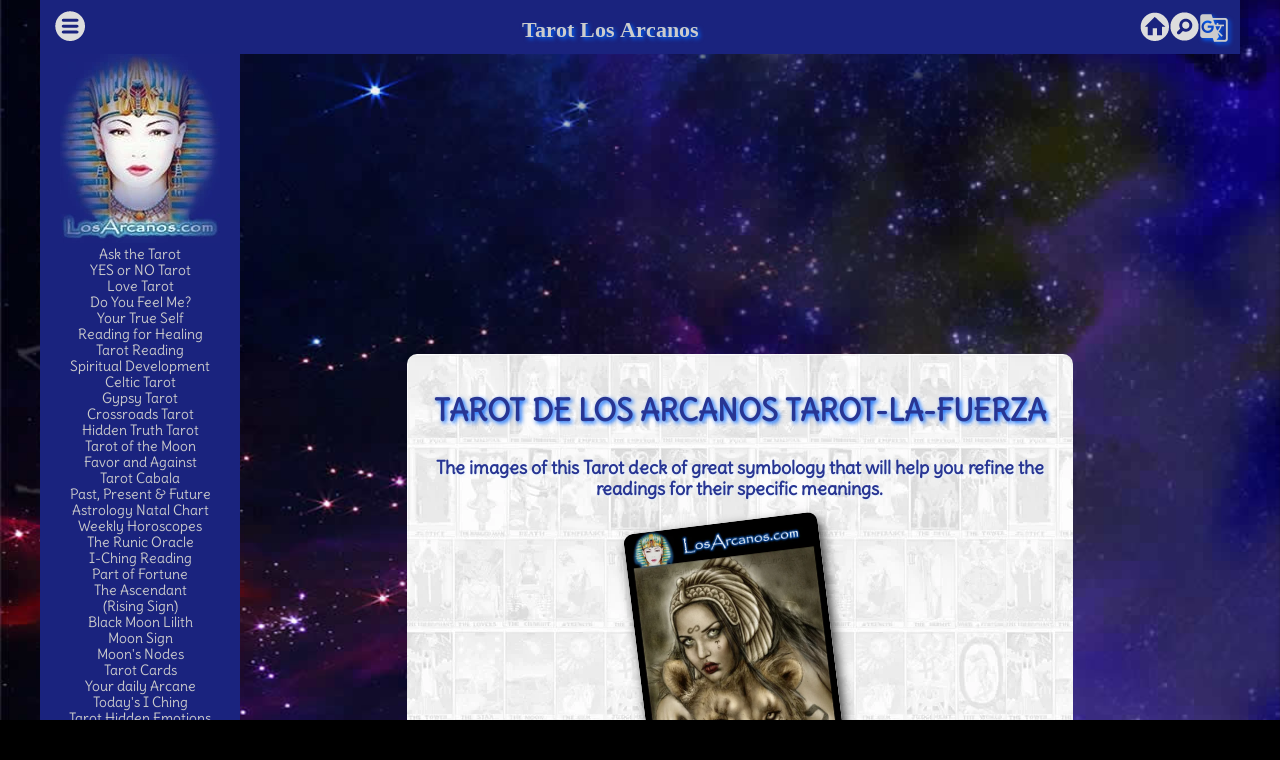

--- FILE ---
content_type: text/html; charset=UTF-8
request_url: https://www.losarcanos.com/en/tarot-decks/Tarot-of-the-Arcanes-our-own-deck/tarot-la-fuerza.php
body_size: 9600
content:
<!DOCTYPE html>
<html lang="en">
<head>
<script async src="https://pagead2.googlesyndication.com/pagead/js/adsbygoogle.js?client=ca-pub-6365311543536420" crossorigin="anonymous"></script>
<title>Tarot Decks: Tarot de Los Arcanos tarot-la-fuerza</title>
<meta charset="utf-8">
<meta name="robots" content="index,follow">
<meta name="revisit-after" content="14 days">
<meta name="distribution" content="Global">
<meta name="keywords" content="Tarot Decks: Tarot de Los Arcanos tarot-la-fuerza">
<meta name="description" content="Tarot Decks: Tarot de Los Arcanos tarot-la-fuerza">
<meta name="theme-color" content="#083756" />
<link rel="amphtml" href="https://www.losarcanos.com/en/amp/tarot-decks/Tarot-of-the-Arcanes-our-own-deck/tarot-la-fuerza.php"/>
<script async type="text/javascript" src="//clickiocmp.com/t/consent_230588.js"></script>
<meta property="og:type" content="website" />
<meta property="og:title" content="Tarot Decks: Tarot de Los Arcanos tarot-la-fuerza"/>
<meta property="og:description" content="Tarot Decks: Tarot de Los Arcanos tarot-la-fuerza"/>
<meta property="og:image" content="../../img/tarot-arcanos/tarot-la-fuerza.jpg"/>
<meta property="og:url" content="https://www.losarcanos.com/en/tarot-decks/Tarot-of-the-Arcanes-our-own-deck/tarot-la-fuerza.php"/>
<meta property="og:site_name" content="TAROT Los Arcanos"/>
<meta property="fb:admins" content="1721642300"/>
<meta property="fb:app_id" content="267788610278239"/>
<meta name="twitter:card" content="summary_large_image">
<meta name="twitter:site" content="@LosArcanos">
<meta name="twitter:title" content="Tarot Decks: Tarot de Los Arcanos tarot-la-fuerza">
<meta name="twitter:description" content="Tarot Decks: Tarot de Los Arcanos tarot-la-fuerza">
<meta name="twitter:image" content="../../img/tarot-arcanos/tarot-la-fuerza.jpg">
<meta name="twitter:url" content="https://www.losarcanos.com/en/tarot-decks/Tarot-of-the-Arcanes-our-own-deck/tarot-la-fuerza.php">
<meta name="viewport" content="width=device-width, initial-scale=1.0"/>
<link rel="stylesheet" href="https://cdnjs.cloudflare.com/ajax/libs/materialize/1.0.0/css/materialize.min.css">
<script async type="text/javascript" src="//s.clickiocdn.com/t/230588/360_light.js"></script>
<link rel="stylesheet" href="https://www.losarcanos.com/en/css/nauti1-v12.css">
<link href="https://fonts.googleapis.com/icon?family=Material+Icons" rel="stylesheet">
<style type="text/css">@font-face {font-family:Delius;font-style:normal;font-weight:400;src:url(/cf-fonts/s/delius/5.0.18/latin/400/normal.woff2);unicode-range:U+0000-00FF,U+0131,U+0152-0153,U+02BB-02BC,U+02C6,U+02DA,U+02DC,U+0304,U+0308,U+0329,U+2000-206F,U+2074,U+20AC,U+2122,U+2191,U+2193,U+2212,U+2215,U+FEFF,U+FFFD;font-display:swap;}</style>
<script async src="https://www.googletagmanager.com/gtag/js?id=G-59NE5FHD8X"></script>
<script>
    window.dataLayer = window.dataLayer || [];
    function gtag(){dataLayer.push(arguments);}
    gtag('js', new Date());

    gtag('config', 'G-59NE5FHD8X');
</script>
</head>
<body>
<script async type='text/javascript' src='//s.clickiocdn.com/t/230588/360_light.js'></script>
<script class='__lxGc__' type='text/javascript'>((__lxGc__=window.__lxGc__||{'s':{},'b':0})['s']['_230588']=__lxGc__['s']['_230588']||{'b':{}})['b']['_717724']={'i':__lxGc__.b++};</script>
<div class="row">
<div class="col s12 indigo darken-4 white-text center-align titulotop"><a href="#" data-target="slide-out" class="sidenav-trigger left" style="padding-top: 4px;"><svg height="34px" version="1.1" viewBox="-.4 -.4 6.3499998 6.3500002" width="34px"><path d="m 3.1747416,0.3976501 c -1.5311858,0 -2.77709651,1.2464283 -2.77709148,2.7776083 1.05e-6,1.53118 1.24590998,2.7770915 2.77709148,2.7770915 1.5311816,0 2.7776072,-1.2459115 2.7776083,-2.7770915 5e-6,-1.53118 -1.2464224,-2.7776083 -2.7776083,-2.7776083 z M 1.8740457,1.8104838 h 2.602942 A 0.26488075,0.26428634 0 0 1 4.7415711,2.0740337 0.26488075,0.26428634 0 0 1 4.4769877,2.3375833 H 1.8740457 A 0.26488075,0.26428634 0 0 1 1.6094624,2.0740337 0.26488075,0.26428634 0 0 1 1.8740457,1.8104838 Z m 0,1.1125936 h 2.602942 A 0.26488075,0.26428634 0 0 1 4.7415711,3.1866272 0.26488075,0.26428634 0 0 1 4.4769877,3.452244 H 1.8740457 A 0.26488075,0.26428634 0 0 1 1.6094624,3.1866272 0.26488075,0.26428634 0 0 1 1.8740457,2.9230774 Z m 0,1.0888223 h 2.602942 A 0.26488075,0.26428634 0 0 1 4.7415711,4.2754496 0.26488075,0.26428634 0 0 1 4.4769877,4.5410664 H 1.8740457 A 0.26488075,0.26428634 0 0 1 1.6094624,4.2754496 0.26488075,0.26428634 0 0 1 1.8740457,4.0118997 Z" style="fill: #DDDDDD;overflow="visible""/></svg></a> <a href="#" data-target="slide-out" class="sidenav-trigger titheadarcanos">Tarot Los Arcanos</a> <a href="https://www.losarcanos.com/"  class="right"><i class="material-icons small" style="margin-top:13px;">g_translate</i></a><a href="https://www.losarcanos.com/en/search.php" class="sidenav-trigger right" style="padding-top: 4px;"><svg width="30px" height="30px" viewBox="-30 -30 650 650"><path d="M406.369,248.166c3.672,9.588,5.508,19.38,5.508,29.376s-1.836,19.788-5.508,29.376 s-9.384,18.258-17.136,26.01s-16.425,13.566-26.013,17.442s-19.479,5.812-29.682,5.812s-20.094-1.938-29.682-5.812 c-9.588-3.876-18.258-9.69-26.01-17.442c-7.752-7.752-13.566-16.422-17.442-26.01s-5.814-19.38-5.814-29.376 s1.938-19.788,5.814-29.376s9.69-18.258,17.442-26.01c7.752-7.752,16.422-13.464,26.01-17.136s19.482-5.508,29.682-5.508 s20.094,1.836,29.682,5.508s18.261,9.384,26.013,17.136C396.985,229.908,402.697,238.578,406.369,248.166z M612,306 c0,28.152-3.672,55.284-11.016,81.396c-7.347,26.109-17.646,50.487-30.906,73.134c-13.26,22.644-29.172,43.248-47.736,61.812 c-18.562,18.564-39.168,34.479-61.812,47.736c-22.646,13.26-47.022,23.562-73.136,30.906C361.284,608.328,334.152,612,306,612 s-55.284-3.672-81.396-11.016c-26.112-7.347-50.49-17.646-73.134-30.906s-43.248-29.172-61.812-47.736 c-18.564-18.562-34.476-39.168-47.736-61.812c-13.26-22.646-23.562-47.022-30.906-73.135C3.672,361.284,0,334.152,0,306 s3.672-55.284,11.016-81.396s17.646-50.49,30.906-73.134s29.172-43.248,47.736-61.812s39.168-34.476,61.812-47.736 s47.022-23.562,73.134-30.906S277.848,0,306,0c42.024,0,81.702,8.058,119.034,24.174s69.768,37.944,97.308,65.484 s49.368,59.976,65.484,97.308S612,263.976,612,306z M474.3,277.849c0-17.952-3.366-35.598-10.098-52.938 s-17.034-32.946-30.906-46.818c-13.872-13.872-29.478-24.174-46.818-30.906c-17.34-6.732-34.983-10.098-52.938-10.098 s-35.598,3.366-52.938,10.098s-32.946,17.034-46.818,30.906c-11.832,11.832-21.114,24.99-27.846,39.474 s-10.914,29.58-12.546,45.288s-0.714,31.314,2.754,46.818s9.486,29.988,18.054,43.452l-61.2,61.2 c-7.344,7.344-11.016,16.116-11.016,26.313c0,10.2,3.672,18.771,11.016,25.704c6.936,7.347,15.606,11.019,26.01,11.019 c10.404,0,19.074-3.672,26.01-11.019l63.648-63.646c13.464,6.936,27.438,11.628,41.922,14.076 c14.484,2.445,28.968,2.649,43.452,0.609s28.56-6.426,42.228-13.157s26.012-15.605,37.026-26.623 c13.872-13.869,24.174-29.478,30.906-46.815C470.933,313.447,474.3,295.801,474.3,277.849z"  style="fill: #DDDDDD;overflow="visible""/></svg></a><a href="https://www.losarcanos.com/en/" class="sidenav-trigger right" style="padding-top: 4px;"><svg width="34px" height="34px" viewBox="-2 -2 24 24"><path d="M19.07,4.93C17.22,3 14.66,1.96 12,2C9.34,1.96 6.79,3 4.94,4.93C3,6.78 1.96,9.34 2,12C1.96,14.66 3,17.21 4.93,19.06C6.78,21 9.34,22.04 12,22C14.66,22.04 17.21,21 19.06,19.07C21,17.22 22.04,14.66 22,12C22.04,9.34 21,6.78 19.07,4.93M17,12V18H13.5V13H10.5V18H7V12H5L12,5L19.5,12H17Z" style="fill: #DDDDDD;overflow="visible""/></svg></a></div>
<div class="col hide-on-small-only m3 l2 xl2 indigo darken-4 white-text">
<a href="https://www.losarcanos.com/en/"><img src="https://img.losarcanos.com/tarot-losarcanos.webp" alt="tarot reading" class="responsive-img" width="160" height="189" border="0" longdesc="tarot" title="TAROT"/></a><br>
<a href="https://www.losarcanos.com/en/tarot-questions.php">Ask the Tarot</a><br>
<a href="https://www.losarcanos.com/en/tarot-yes-or-no.php">YES or NO Tarot</a><br>
<a href="https://www.losarcanos.com/en/love-tarot.php">Love Tarot</a><br>
<a href="https://www.losarcanos.com/en/the-feelings-wheel.php">Do You Feel Me?</a><br>
<a href="https://www.losarcanos.com/en/tarot-self-exploration.php">Your True Self</a><br>
<a href="https://www.losarcanos.com/en/therapeutic-tarot.php">Reading for Healing</a><br>
<a href="https://www.losarcanos.com/en/tarot-reading-oracle.php">Tarot Reading</a><br>
<a href="https://www.losarcanos.com/en/spiritual-development.php">Spiritual Development</a><br>
<a href="https://www.losarcanos.com/en/tarot-celtic.php">Celtic Tarot</a><br>
<a href="https://www.losarcanos.com/en/gypsy-tarot.php">Gypsy Tarot</a><br>
<a href="https://www.losarcanos.com/en/crossroads-tarot.php">Crossroads Tarot</a><br>
<a href="https://www.losarcanos.com/en/tarot-hidden-truth.php">Hidden Truth Tarot</a><br>
<a href="https://www.losarcanos.com/en/tarot-of-the-moon.php">Tarot of the Moon</a><br>
<a href="https://www.losarcanos.com/en/tarot-favor-and-against.php">Favor and Against</a><br>
<a href="https://www.losarcanos.com/en/tarot-cabala.php">Tarot Cabala</a><br>
<a href="https://www.losarcanos.com/en/tarot-past-present-and-future.php">Past, Present & Future</a><br>
<a href="https://www.losarcanos.com/en/astrology-chart.php">Astrology Natal Chart</a><br>
<a href="https://www.losarcanos.com/en/horoscope.php">Weekly Horoscopes</a><br>
<a href="https://www.losarcanos.com/en/runes.php">The Runic Oracle</a><br>
<a href="https://www.losarcanos.com/en/i-ching.php">I-Ching Reading</a><br>
<a href="https://www.losarcanos.com/en/part-of-fortune.php">Part of Fortune</a><br>
<a href="https://www.losarcanos.com/en/find-rising.php">The Ascendant<br>(Rising Sign)</a><br>
<a href="https://www.losarcanos.com/en/lilith.php">Black Moon Lilith</a><br>
<a href="https://www.losarcanos.com/en/moon-sign.php">Moon Sign</a><br>
<a href="https://www.losarcanos.com/en/moons-nodes.php">Moon's Nodes</a><br>
<a href="https://www.losarcanos.com/en/tarot-cards.php">Tarot Cards</a><br>
<a href="https://www.losarcanos.com/en/arcane_day.php">Your daily Arcane</a><br>
<a href="https://www.losarcanos.com/en/i-ching-today.php">Today's I Ching</a><br> 
<a href="https://www.losarcanos.com/en/tarot-hidden-emotions.php">Tarot Hidden Emotions</a><br>
<a href="https://www.losarcanos.com/en/question/">Questions of out Tarot</a><br>
<a href="https://www.losarcanos.com/en/tarot-decks.php">View All Tarot Decks</a><br>
<a href="https://www.losarcanos.com/en/tarot-combinations.php">Tarot 2 Combinations</a><br>
<a href="https://www.losarcanos.com/en/tarot-combinations/combination-3-tarot.php">Tarot 3 Combinations</a><br>
<a href="https://www.losarcanos.com/en/extrasensory-test.php">Psychic ESP Test</a><br>
<a href="https://www.losarcanos.com/en/chiron.php">Asteroids: Chiron</a><br>  
<a href="https://www.losarcanos.com/en/vesta.php">Asteroids: Vesta</a><br>
<a href="https://www.losarcanos.com/en/ceres.php">Asteroids: Ceres</a><br>
<a href="https://www.losarcanos.com/en/juno.php">Asteroids: Juno</a><br>
<a href="https://www.losarcanos.com/en/pallas.php">Asteroids: Pallas</a><br>
<hr>
<script async src="//pagead2.googlesyndication.com/pagead/js/adsbygoogle.js"></script>
<!-- lateral_izq -->
<ins class="adsbygoogle"
     style="display:inline-block;width:160px;height:600px"
     data-ad-client="ca-pub-6365311543536420"
     data-ad-slot="5577141191"></ins>
<script>
(adsbygoogle = window.adsbygoogle || []).push({});
</script>
<hr>
<a href="https://www.losarcanos.com/en/tarot-rider.php">RIDER-WAITE Tarot</a><br>
<a href="https://www.losarcanos.com/en/tarot-legacy.php">Legacy Divine Tarot</a><br>
<a href="https://www.losarcanos.com/en/tarot-of-a-moon-garden.php">Tarot Moon Garden</a><br>
<a href="https://www.losarcanos.com/en/tarot-articles/">Tarot Articles</a>
<hr>
<a href="https://www.losarcanos.com/en/tarot-deck.php">Tarot Deck</a><br>
<a href="https://www.losarcanos.com/en/tarot-the-fool.php">The Fool</a><br>
<a href="https://www.losarcanos.com/en/tarot-the-magician.php">The Magician</a><br>
<a href="https://www.losarcanos.com/en/tarot-the-high-priestess.php">The High Priestess</a><br>
<a href="https://www.losarcanos.com/en/tarot-the-empress.php">The Empress</a><br>
<a href="https://www.losarcanos.com/en/tarot-the-emperor.php">The Emperor</a><br>
<a href="https://www.losarcanos.com/en/tarot-the-hierophant.php">The Hierophant</a><br>
<a href="https://www.losarcanos.com/en/tarot-the-lovers.php">The Lovers</a><br>
<a href="https://www.losarcanos.com/en/tarot-the-chariot.php">The Chariot</a><br>
<a href="https://www.losarcanos.com/en/tarot-justice.php">Justice</a><br>
<a href="https://www.losarcanos.com/en/tarot-the-hermit.php">The Hermit</a><br>
<a href="https://www.losarcanos.com/en/tarot-wheel-of-fortune.php">Wheel of Fortune</a><br>
<a href="https://www.losarcanos.com/en/tarot-strength.php">Strength</a><br>
<a href="https://www.losarcanos.com/en/tarot-the-hanged-man.php">The Hanged Man</a><br>
<a href="https://www.losarcanos.com/en/tarot-transformation.php">Transformation</a><br>
<a href="https://www.losarcanos.com/en/tarot-temperance.php">Temperance</a><br>
<a href="https://www.losarcanos.com/en/tarot-the-devil.php">The Devil</a><br>
<a href="https://www.losarcanos.com/en/tarot-the-tower.php">The Tower</a><br>
<a href="https://www.losarcanos.com/en/tarot-the-star.php">The Star</a><br>
<a href="https://www.losarcanos.com/en/tarot-the-moon.php">The Moon</a><br>
<a href="https://www.losarcanos.com/en/tarot-the-sun.php">The Sun</a><br>
<a href="https://www.losarcanos.com/en/tarot-judgement.php">Judgement</a><br>
<a href="https://www.losarcanos.com/en/tarot-the-world.php">The World</a><br> 
<hr>
<a href="https://www.losarcanos.com/en/horoscope.php">Horoscope</a><br>
<a href="https://www.losarcanos.com/en/horoscope-aries.php">Aries horoscope</a><br>
<a href="https://www.losarcanos.com/en/horoscope-taurus.php">Taurus horoscope</a><br>
<a href="https://www.losarcanos.com/en/horoscope-gemini.php">Gemini horoscope</a><br>
<a href="https://www.losarcanos.com/en/horoscope-cancer.php">Cancer horoscope</a><br>
<a href="https://www.losarcanos.com/en/horoscope-leo.php">Leo horoscope</a><br>
<a href="https://www.losarcanos.com/en/horoscope-virgo.php">Virgo horoscope</a><br>
<a href="https://www.losarcanos.com/en/horoscope-libra.php">Libra horoscope</a><br>
<a href="https://www.losarcanos.com/en/horoscope-scorpio.php">Scorpio horoscope</a><br>
<a href="https://www.losarcanos.com/en/horoscope-sagittarius.php">Sagittarius horoscope</a><br>
<a href="https://www.losarcanos.com/en/horoscope-capricorn.php">Capricorn horoscope</a><br>
<a href="https://www.losarcanos.com/en/horoscope-aquarius.php">Aquarius horoscope</a><br>
<a href="https://www.losarcanos.com/en/horoscope-pisces.php">Pisces horoscope</a><br>
<a href="https://www.losarcanos.com/en/astrology-zodiac-horoscope.php">12 Astrology Zodiac</a><br>
<a href="https://www.losarcanos.com/en/zodiac-signs-compatibility.php">Relationship Compatibility</a><br>
<hr>
<a href="https://www.losarcanos.com/contacto.php">Send your comments and experiences</a><br>
<hr>
<a href="https://www.losarcanos.com/en/privacypolicy.php">Legal Disclaimer and Privacy Policy</a>
<hr></div>
<div class="col s12 m9 l10 xl10 white-text center-align">
<!-- Cuerpo -->
<div class="row"><div class="col s12 m12 l10 offset-l1" >
<div align="center"><script async src="https://pagead2.googlesyndication.com/pagead/js/adsbygoogle.js"></script>
        <!-- ArcNewAdap-201903-Adap-Principal -->
        <ins class="adsbygoogle"
             style="display:block"
             data-ad-client="ca-pub-6365311543536420"
             data-ad-slot="2619843923"
             data-ad-format="auto"
             data-full-width-responsive="true"></ins>
        <script>
        (adsbygoogle = window.adsbygoogle || []).push({});
        </script></div>
</div></div>
<div class="row"><div class="col s12 m8 offset-m2 l8 offset-l2 arcanoblanco">
<br><br>
<h1>Tarot de Los Arcanos tarot-la-fuerza</h1>
<p class="p2">The images of this Tarot deck of great symbology that will help you refine the readings for their specific meanings.</p>
<div class="row">
<img src="../../../img/tarot-arcanos/tarot-la-fuerza.jpg" class="carta_present" border="0" hspace="0">
</div>
<a href="tarot-cuatro-de-bastos.php" class="waves-effect waves-light indigo darken-2  btn bordesredondos white-text"><i class="material-icons left">arrow_back_ios</i>Previous</a>
<a href="tarot-rey-de-oros.php" class="waves-effect waves-light indigo darken-2  btn bordesredondos white-text"><i class="material-icons right">arrow_forward_ios</i>Next </a>
<p class="p2">The objective of the Tarot is to help you grow as a person so that the things that used to be a problem in your life no longer worry you. The things that you currently consider an obstacle will become less important as you evolve.</p>
<div class="col s12 m12">&nbsp;</div>
<a href="../../tarot-decks.php" class="waves-effect waves-light indigo darken-1 white-text  btn-large bordesredondos marco-boton-1"><i class="material-icons right">keyboard_backspace</i>View All Tarot Decks</a>
<br><br>
</div></div> <div class="col s12 m12">&nbsp;</div>
<div class="row"><div class="col s12 m12 l10 offset-l1" >
<div align="center"><script async src="https://pagead2.googlesyndication.com/pagead/js/adsbygoogle.js"></script>
        <!-- ArcNewAdap-201903-Adap-Principal -->
        <ins class="adsbygoogle"
             style="display:block"
             data-ad-client="ca-pub-6365311543536420"
             data-ad-slot="2619843923"
             data-ad-format="auto"
             data-full-width-responsive="true"></ins>
        <script>
        (adsbygoogle = window.adsbygoogle || []).push({});
        </script></div>
</div></div>
<p class="p2">Click on each card to see it in detail</p>
<div class="row">
              <div class="col s6 m4 l2" style="height:160px;">
              <a href="tarot-caballero-de-bastos.php" class="fmin">
              <img src="../../../img/tarot-arcanos/tarot-caballero-de-bastos.jpg" alt="" height = "152" width = "100" class="cartagrid"/></img></a></div>
                          <div class="col s6 m4 l2" style="height:160px;">
              <a href="tarot-nueve-de-espadas.php" class="fmin">
              <img src="../../../img/tarot-arcanos/tarot-nueve-de-espadas.jpg" alt="" height = "152" width = "100" class="cartagrid"/></img></a></div>
                          <div class="col s6 m4 l2" style="height:160px;">
              <a href="tarot-nueve-de-bastos.php" class="fmin">
              <img src="../../../img/tarot-arcanos/tarot-nueve-de-bastos.jpg" alt="" height = "152" width = "100" class="cartagrid"/></img></a></div>
                          <div class="col s6 m4 l2" style="height:160px;">
              <a href="tarot-la-torre.php" class="fmin">
              <img src="../../../img/tarot-arcanos/tarot-la-torre.jpg" alt="" height = "152" width = "100" class="cartagrid"/></img></a></div>
                          <div class="col s6 m4 l2" style="height:160px;">
              <a href="tarot-el-sol.php" class="fmin">
              <img src="../../../img/tarot-arcanos/tarot-el-sol.jpg" alt="" height = "152" width = "100" class="cartagrid"/></img></a></div>
                          <div class="col s6 m4 l2" style="height:160px;">
              <a href="tarot-reina-de-bastos.php" class="fmin">
              <img src="../../../img/tarot-arcanos/tarot-reina-de-bastos.jpg" alt="" height = "152" width = "100" class="cartagrid"/></img></a></div>
                          <div class="col s6 m4 l2" style="height:160px;">
              <a href="tarot-cuatro-de-oros.php" class="fmin">
              <img src="../../../img/tarot-arcanos/tarot-cuatro-de-oros.jpg" alt="" height = "152" width = "100" class="cartagrid"/></img></a></div>
                          <div class="col s6 m4 l2" style="height:160px;">
              <a href="tarot-nueve-de-copas.php" class="fmin">
              <img src="../../../img/tarot-arcanos/tarot-nueve-de-copas.jpg" alt="" height = "152" width = "100" class="cartagrid"/></img></a></div>
                          <div class="col s6 m4 l2" style="height:160px;">
              <a href="tarot-tres-de-bastos.php" class="fmin">
              <img src="../../../img/tarot-arcanos/tarot-tres-de-bastos.jpg" alt="" height = "152" width = "100" class="cartagrid"/></img></a></div>
                          <div class="col s6 m4 l2" style="height:160px;">
              <a href="tarot-el-emperador.php" class="fmin">
              <img src="../../../img/tarot-arcanos/tarot-el-emperador.jpg" alt="" height = "152" width = "100" class="cartagrid"/></img></a></div>
                          <div class="col s6 m4 l2" style="height:160px;">
              <a href="tarot-as-de-oros.php" class="fmin">
              <img src="../../../img/tarot-arcanos/tarot-as-de-oros.jpg" alt="" height = "152" width = "100" class="cartagrid"/></img></a></div>
                          <div class="col s6 m4 l2" style="height:160px;">
              <a href="tarot-siete-de-copas.php" class="fmin">
              <img src="../../../img/tarot-arcanos/tarot-siete-de-copas.jpg" alt="" height = "152" width = "100" class="cartagrid"/></img></a></div>
                          <div class="col s6 m4 l2" style="height:160px;">
              <a href="tarot-cuatro-de-espadas.php" class="fmin">
              <img src="../../../img/tarot-arcanos/tarot-cuatro-de-espadas.jpg" alt="" height = "152" width = "100" class="cartagrid"/></img></a></div>
                          <div class="col s6 m4 l2" style="height:160px;">
              <a href="tarot-cuatro-de-bastos.php" class="fmin">
              <img src="../../../img/tarot-arcanos/tarot-cuatro-de-bastos.jpg" alt="" height = "152" width = "100" class="cartagrid"/></img></a></div>
                          <div class="col s6 m4 l2" style="height:160px;">
              <a href="tarot-la-fuerza.php" class="fmin">
              <img src="../../../img/tarot-arcanos/tarot-la-fuerza.jpg" alt="" height = "152" width = "100" class="cartagrid"/></img></a></div>
                          <div class="col s6 m4 l2" style="height:160px;">
              <a href="tarot-rey-de-oros.php" class="fmin">
              <img src="../../../img/tarot-arcanos/tarot-rey-de-oros.jpg" alt="" height = "152" width = "100" class="cartagrid"/></img></a></div>
                          <div class="col s6 m4 l2" style="height:160px;">
              <a href="tarot-tres-de-oros.php" class="fmin">
              <img src="../../../img/tarot-arcanos/tarot-tres-de-oros.jpg" alt="" height = "152" width = "100" class="cartagrid"/></img></a></div>
                          <div class="col s6 m4 l2" style="height:160px;">
              <a href="tarot-el-carro.php" class="fmin">
              <img src="../../../img/tarot-arcanos/tarot-el-carro.jpg" alt="" height = "152" width = "100" class="cartagrid"/></img></a></div>
                          <div class="col s6 m4 l2" style="height:160px;">
              <a href="tarot-diez-de-oros.php" class="fmin">
              <img src="../../../img/tarot-arcanos/tarot-diez-de-oros.jpg" alt="" height = "152" width = "100" class="cartagrid"/></img></a></div>
                          <div class="col s6 m4 l2" style="height:160px;">
              <a href="tarot-el-loco.php" class="fmin">
              <img src="../../../img/tarot-arcanos/tarot-el-loco.jpg" alt="" height = "152" width = "100" class="cartagrid"/></img></a></div>
                          <div class="col s6 m4 l2" style="height:160px;">
              <a href="tarot-la-templanza.php" class="fmin">
              <img src="../../../img/tarot-arcanos/tarot-la-templanza.jpg" alt="" height = "152" width = "100" class="cartagrid"/></img></a></div>
                          <div class="col s6 m4 l2" style="height:160px;">
              <a href="tarot-siete-de-bastos.php" class="fmin">
              <img src="../../../img/tarot-arcanos/tarot-siete-de-bastos.jpg" alt="" height = "152" width = "100" class="cartagrid"/></img></a></div>
                          <div class="col s6 m4 l2" style="height:160px;">
              <a href="tarot-la-estrella.php" class="fmin">
              <img src="../../../img/tarot-arcanos/tarot-la-estrella.jpg" alt="" height = "152" width = "100" class="cartagrid"/></img></a></div>
                          <div class="col s6 m4 l2" style="height:160px;">
              <a href="tarot-cinco-de-bastos.php" class="fmin">
              <img src="../../../img/tarot-arcanos/tarot-cinco-de-bastos.jpg" alt="" height = "152" width = "100" class="cartagrid"/></img></a></div>
                          <div class="col s6 m4 l2" style="height:160px;">
              <a href="tarot-diez-de-espadas.php" class="fmin">
              <img src="../../../img/tarot-arcanos/tarot-diez-de-espadas.jpg" alt="" height = "152" width = "100" class="cartagrid"/></img></a></div>
                          <div class="col s6 m4 l2" style="height:160px;">
              <a href="tarot-ocho-de-espadas.php" class="fmin">
              <img src="../../../img/tarot-arcanos/tarot-ocho-de-espadas.jpg" alt="" height = "152" width = "100" class="cartagrid"/></img></a></div>
                          <div class="col s6 m4 l2" style="height:160px;">
              <a href="tarot-dos-de-copas.php" class="fmin">
              <img src="../../../img/tarot-arcanos/tarot-dos-de-copas.jpg" alt="" height = "152" width = "100" class="cartagrid"/></img></a></div>
                          <div class="col s6 m4 l2" style="height:160px;">
              <a href="tarot-reina-de-oros.php" class="fmin">
              <img src="../../../img/tarot-arcanos/tarot-reina-de-oros.jpg" alt="" height = "152" width = "100" class="cartagrid"/></img></a></div>
                          <div class="col s6 m4 l2" style="height:160px;">
              <a href="tarot-los-enamorados.php" class="fmin">
              <img src="../../../img/tarot-arcanos/tarot-los-enamorados.jpg" alt="" height = "152" width = "100" class="cartagrid"/></img></a></div>
                          <div class="col s6 m4 l2" style="height:160px;">
              <a href="tarot-as-de-copas.php" class="fmin">
              <img src="../../../img/tarot-arcanos/tarot-as-de-copas.jpg" alt="" height = "152" width = "100" class="cartagrid"/></img></a></div>
                          <div class="col s6 m4 l2" style="height:160px;">
              <a href="tarot-diez-de-bastos.php" class="fmin">
              <img src="../../../img/tarot-arcanos/tarot-diez-de-bastos.jpg" alt="" height = "152" width = "100" class="cartagrid"/></img></a></div>
                          <div class="col s6 m4 l2" style="height:160px;">
              <a href="tarot-la-justicia.php" class="fmin">
              <img src="../../../img/tarot-arcanos/tarot-la-justicia.jpg" alt="" height = "152" width = "100" class="cartagrid"/></img></a></div>
                          <div class="col s6 m4 l2" style="height:160px;">
              <a href="tarot-rey-de-copas.php" class="fmin">
              <img src="../../../img/tarot-arcanos/tarot-rey-de-copas.jpg" alt="" height = "152" width = "100" class="cartagrid"/></img></a></div>
                          <div class="col s6 m4 l2" style="height:160px;">
              <a href="tarot-tres-de-espadas.php" class="fmin">
              <img src="../../../img/tarot-arcanos/tarot-tres-de-espadas.jpg" alt="" height = "152" width = "100" class="cartagrid"/></img></a></div>
                          <div class="col s6 m4 l2" style="height:160px;">
              <a href="tarot-el-diablo.php" class="fmin">
              <img src="../../../img/tarot-arcanos/tarot-el-diablo.jpg" alt="" height = "152" width = "100" class="cartagrid"/></img></a></div>
                          <div class="col s6 m4 l2" style="height:160px;">
              <a href="tarot-nueve-de-oros.php" class="fmin">
              <img src="../../../img/tarot-arcanos/tarot-nueve-de-oros.jpg" alt="" height = "152" width = "100" class="cartagrid"/></img></a></div>
                          <div class="col s6 m4 l2" style="height:160px;">
              <a href="tarot-la-luna.php" class="fmin">
              <img src="../../../img/tarot-arcanos/tarot-la-luna.jpg" alt="" height = "152" width = "100" class="cartagrid"/></img></a></div>
                          <div class="col s6 m4 l2" style="height:160px;">
              <a href="tarot-la-sacerdotisa.php" class="fmin">
              <img src="../../../img/tarot-arcanos/tarot-la-sacerdotisa.jpg" alt="" height = "152" width = "100" class="cartagrid"/></img></a></div>
                          <div class="col s6 m4 l2" style="height:160px;">
              <a href="tarot-rey-de-espadas.php" class="fmin">
              <img src="../../../img/tarot-arcanos/tarot-rey-de-espadas.jpg" alt="" height = "152" width = "100" class="cartagrid"/></img></a></div>
                          <div class="col s6 m4 l2" style="height:160px;">
              <a href="tarot-la-estrella-x.php" class="fmin">
              <img src="../../../img/tarot-arcanos/tarot-la-estrella-x.jpg" alt="" height = "152" width = "100" class="cartagrid"/></img></a></div>
                          <div class="col s6 m4 l2" style="height:160px;">
              <a href="tarot-rey-de-bastos.php" class="fmin">
              <img src="../../../img/tarot-arcanos/tarot-rey-de-bastos.jpg" alt="" height = "152" width = "100" class="cartagrid"/></img></a></div>
                          <div class="col s6 m4 l2" style="height:160px;">
              <a href="tarot-el-ermitanio.php" class="fmin">
              <img src="../../../img/tarot-arcanos/tarot-el-ermitanio.jpg" alt="" height = "152" width = "100" class="cartagrid"/></img></a></div>
                          <div class="col s6 m4 l2" style="height:160px;">
              <a href="tarot-la-rueda-de-la-fortuna.php" class="fmin">
              <img src="../../../img/tarot-arcanos/tarot-la-rueda-de-la-fortuna.jpg" alt="" height = "152" width = "100" class="cartagrid"/></img></a></div>
                          <div class="col s6 m4 l2" style="height:160px;">
              <a href="tarot-cinco-de-espadas.php" class="fmin">
              <img src="../../../img/tarot-arcanos/tarot-cinco-de-espadas.jpg" alt="" height = "152" width = "100" class="cartagrid"/></img></a></div>
                          <div class="col s6 m4 l2" style="height:160px;">
              <a href="tarot-el-colgado.php" class="fmin">
              <img src="../../../img/tarot-arcanos/tarot-el-colgado.jpg" alt="" height = "152" width = "100" class="cartagrid"/></img></a></div>
                          <div class="col s6 m4 l2" style="height:160px;">
              <a href="tarot-la-emperatriz.php" class="fmin">
              <img src="../../../img/tarot-arcanos/tarot-la-emperatriz.jpg" alt="" height = "152" width = "100" class="cartagrid"/></img></a></div>
                          <div class="col s6 m4 l2" style="height:160px;">
              <a href="tarot-cuatro-de-copas.php" class="fmin">
              <img src="../../../img/tarot-arcanos/tarot-cuatro-de-copas.jpg" alt="" height = "152" width = "100" class="cartagrid"/></img></a></div>
                          <div class="col s6 m4 l2" style="height:160px;">
              <a href="tarot-caballero-de-oros.php" class="fmin">
              <img src="../../../img/tarot-arcanos/tarot-caballero-de-oros.jpg" alt="" height = "152" width = "100" class="cartagrid"/></img></a></div>
                          <div class="col s6 m4 l2" style="height:160px;">
              <a href="tarot-reina-de-espadas.php" class="fmin">
              <img src="../../../img/tarot-arcanos/tarot-reina-de-espadas.jpg" alt="" height = "152" width = "100" class="cartagrid"/></img></a></div>
                          <div class="col s6 m4 l2" style="height:160px;">
              <a href="tarot-doncella-de-copas.php" class="fmin">
              <img src="../../../img/tarot-arcanos/tarot-doncella-de-copas.jpg" alt="" height = "152" width = "100" class="cartagrid"/></img></a></div>
                          <div class="col s6 m4 l2" style="height:160px;">
              <a href="tarot-seis-de-copas.php" class="fmin">
              <img src="../../../img/tarot-arcanos/tarot-seis-de-copas.jpg" alt="" height = "152" width = "100" class="cartagrid"/></img></a></div>
                          <div class="col s6 m4 l2" style="height:160px;">
              <a href="tarot-reina-de-copas.php" class="fmin">
              <img src="../../../img/tarot-arcanos/tarot-reina-de-copas.jpg" alt="" height = "152" width = "100" class="cartagrid"/></img></a></div>
                          <div class="col s6 m4 l2" style="height:160px;">
              <a href="tarot-caballero-de-espadas.php" class="fmin">
              <img src="../../../img/tarot-arcanos/tarot-caballero-de-espadas.jpg" alt="" height = "152" width = "100" class="cartagrid"/></img></a></div>
                          <div class="col s6 m4 l2" style="height:160px;">
              <a href="tarot-doncella-de-espadas.php" class="fmin">
              <img src="../../../img/tarot-arcanos/tarot-doncella-de-espadas.jpg" alt="" height = "152" width = "100" class="cartagrid"/></img></a></div>
                          <div class="col s6 m4 l2" style="height:160px;">
              <a href="tarot-caballero-de-copas.php" class="fmin">
              <img src="../../../img/tarot-arcanos/tarot-caballero-de-copas.jpg" alt="" height = "152" width = "100" class="cartagrid"/></img></a></div>
                          <div class="col s6 m4 l2" style="height:160px;">
              <a href="tarot-el-mago.php" class="fmin">
              <img src="../../../img/tarot-arcanos/tarot-el-mago.jpg" alt="" height = "152" width = "100" class="cartagrid"/></img></a></div>
                          <div class="col s6 m4 l2" style="height:160px;">
              <a href="tarot-siete-de-oros.php" class="fmin">
              <img src="../../../img/tarot-arcanos/tarot-siete-de-oros.jpg" alt="" height = "152" width = "100" class="cartagrid"/></img></a></div>
                          <div class="col s6 m4 l2" style="height:160px;">
              <a href="tarot-seis-de-oros.php" class="fmin">
              <img src="../../../img/tarot-arcanos/tarot-seis-de-oros.jpg" alt="" height = "152" width = "100" class="cartagrid"/></img></a></div>
                          <div class="col s6 m4 l2" style="height:160px;">
              <a href="tarot-ocho-de-copas.php" class="fmin">
              <img src="../../../img/tarot-arcanos/tarot-ocho-de-copas.jpg" alt="" height = "152" width = "100" class="cartagrid"/></img></a></div>
                          <div class="col s6 m4 l2" style="height:160px;">
              <a href="tarot-el-mundo.php" class="fmin">
              <img src="../../../img/tarot-arcanos/tarot-el-mundo.jpg" alt="" height = "152" width = "100" class="cartagrid"/></img></a></div>
                          <div class="col s6 m4 l2" style="height:160px;">
              <a href="tarot-dos-de-bastos.php" class="fmin">
              <img src="../../../img/tarot-arcanos/tarot-dos-de-bastos.jpg" alt="" height = "152" width = "100" class="cartagrid"/></img></a></div>
                          <div class="col s6 m4 l2" style="height:160px;">
              <a href="tarot-el-sumo-sacerdote.php" class="fmin">
              <img src="../../../img/tarot-arcanos/tarot-el-sumo-sacerdote.jpg" alt="" height = "152" width = "100" class="cartagrid"/></img></a></div>
                          <div class="col s6 m4 l2" style="height:160px;">
              <a href="tarot-cinco-de-oros.php" class="fmin">
              <img src="../../../img/tarot-arcanos/tarot-cinco-de-oros.jpg" alt="" height = "152" width = "100" class="cartagrid"/></img></a></div>
                          <div class="col s6 m4 l2" style="height:160px;">
              <a href="tarot-cinco-de-copas.php" class="fmin">
              <img src="../../../img/tarot-arcanos/tarot-cinco-de-copas.jpg" alt="" height = "152" width = "100" class="cartagrid"/></img></a></div>
                          <div class="col s6 m4 l2" style="height:160px;">
              <a href="tarot-doncella-de-oros.php" class="fmin">
              <img src="../../../img/tarot-arcanos/tarot-doncella-de-oros.jpg" alt="" height = "152" width = "100" class="cartagrid"/></img></a></div>
                          <div class="col s6 m4 l2" style="height:160px;">
              <a href="tarot-el-juicio.php" class="fmin">
              <img src="../../../img/tarot-arcanos/tarot-el-juicio.jpg" alt="" height = "152" width = "100" class="cartagrid"/></img></a></div>
                          <div class="col s6 m4 l2" style="height:160px;">
              <a href="tarot-dos-de-oros.php" class="fmin">
              <img src="../../../img/tarot-arcanos/tarot-dos-de-oros.jpg" alt="" height = "152" width = "100" class="cartagrid"/></img></a></div>
                          <div class="col s6 m4 l2" style="height:160px;">
              <a href="tarot-ocho-de-bastos.php" class="fmin">
              <img src="../../../img/tarot-arcanos/tarot-ocho-de-bastos.jpg" alt="" height = "152" width = "100" class="cartagrid"/></img></a></div>
                          <div class="col s6 m4 l2" style="height:160px;">
              <a href="tarot-ocho-de-oros.php" class="fmin">
              <img src="../../../img/tarot-arcanos/tarot-ocho-de-oros.jpg" alt="" height = "152" width = "100" class="cartagrid"/></img></a></div>
                          <div class="col s6 m4 l2" style="height:160px;">
              <a href="tarot-siete-de-espadas.php" class="fmin">
              <img src="../../../img/tarot-arcanos/tarot-siete-de-espadas.jpg" alt="" height = "152" width = "100" class="cartagrid"/></img></a></div>
                          <div class="col s6 m4 l2" style="height:160px;">
              <a href="tarot-as-de-bastos.php" class="fmin">
              <img src="../../../img/tarot-arcanos/tarot-as-de-bastos.jpg" alt="" height = "152" width = "100" class="cartagrid"/></img></a></div>
                          <div class="col s6 m4 l2" style="height:160px;">
              <a href="tarot-la-muerte.php" class="fmin">
              <img src="../../../img/tarot-arcanos/tarot-la-muerte.jpg" alt="" height = "152" width = "100" class="cartagrid"/></img></a></div>
                          <div class="col s6 m4 l2" style="height:160px;">
              <a href="tarot-dos-de-espadas.php" class="fmin">
              <img src="../../../img/tarot-arcanos/tarot-dos-de-espadas.jpg" alt="" height = "152" width = "100" class="cartagrid"/></img></a></div>
                          <div class="col s6 m4 l2" style="height:160px;">
              <a href="tarot-tres-de-copas.php" class="fmin">
              <img src="../../../img/tarot-arcanos/tarot-tres-de-copas.jpg" alt="" height = "152" width = "100" class="cartagrid"/></img></a></div>
                          <div class="col s6 m4 l2" style="height:160px;">
              <a href="tarot-seis-de-espadas.php" class="fmin">
              <img src="../../../img/tarot-arcanos/tarot-seis-de-espadas.jpg" alt="" height = "152" width = "100" class="cartagrid"/></img></a></div>
                          <div class="col s6 m4 l2" style="height:160px;">
              <a href="tarot-diez-de-copas.php" class="fmin">
              <img src="../../../img/tarot-arcanos/tarot-diez-de-copas.jpg" alt="" height = "152" width = "100" class="cartagrid"/></img></a></div>
                          <div class="col s6 m4 l2" style="height:160px;">
              <a href="tarot-seis-de-bastos.php" class="fmin">
              <img src="../../../img/tarot-arcanos/tarot-seis-de-bastos.jpg" alt="" height = "152" width = "100" class="cartagrid"/></img></a></div>
                          <div class="col s6 m4 l2" style="height:160px;">
              <a href="tarot-doncella-de-bastos.php" class="fmin">
              <img src="../../../img/tarot-arcanos/tarot-doncella-de-bastos.jpg" alt="" height = "152" width = "100" class="cartagrid"/></img></a></div>
                          <div class="col s6 m4 l2" style="height:160px;">
              <a href="tarot-as-de-espadas.php" class="fmin">
              <img src="../../../img/tarot-arcanos/tarot-as-de-espadas.jpg" alt="" height = "152" width = "100" class="cartagrid"/></img></a></div>
            </div>
<div class="col s12 m12">&nbsp;</div>
<a href="../../tarot-decks.php" class="waves-effect waves-light indigo darken-1 white-text  btn-large bordesredondos marco-boton-1"><i class="material-icons right">keyboard_backspace</i>View All Tarot Decks</a>
<br><br>
<br><br>
<div class="row"><div class="col s12 m12 l10 offset-l1">
<script async src="//pagead2.googlesyndication.com/pagead/js/adsbygoogle.js"></script>
<ins class="adsbygoogle"
     style="display:block; text-align:center;"
     data-ad-layout="in-article"
     data-ad-format="fluid"
     data-full-width-responsive="true"
     data-ad-client="ca-pub-6365311543536420"
     data-ad-slot="6423681701"></ins>
<script>
     (adsbygoogle = window.adsbygoogle || []).push({});
</script>
</div></div>
<br><br>
<div align="center">
  
  <a href="https://www.losarcanos.com/en/amp/learn-tarot.php"><img src="https://www.losarcanos.com/img/aprender-tarot.jpg" alt="Cartas de Tarot" width="590" height="414" border="0" class="responsive-img"></a><br>
  <a class="waves-effect waves-light btn white-text indigo darken-1" href="https://www.losarcanos.com/en/amp/learn-tarot.php">
    <i class="material-icons right">arrow_forward</i>Learn Tarot</a>
  <br>
  Learn the meaning of Tarot cards with this fun game, guess based on its description to which Arcanum corresponds. Read the description of the Arcanum of the Tarot that we show you below and based on what it suggests, its meaning, select from the four cards that we show you, which is the correct one.

</div>
<br><br>

  <div class="row">
    <div class="col s12 m8 offset-m2">
      <div class="card-panel purple blue darken-4">
<p class="p2">LOSARCANOS.COM</p>

<a href="https://www.facebook.com/tarot.live.reading/" target="_blank"><img alt="siguenos en facebook" height="40" src="https://www.losarcanos.com/img/social/facebook.png" title="siguenos en facebook" width="40"  class="bordesredondos z-depth-5"/></a>&nbsp;&nbsp;&nbsp;

<a href="https://twitter.com/LosArcanos" target="_blank" ><img alt="siguenos en twitter" height="40" src="https://www.losarcanos.com/img/social/twitter.png" title="siguenos en twitter" width="40" class="bordesredondos z-depth-5"/></a>&nbsp;&nbsp;&nbsp;

<a href="https://www.instagram.com/losarcanosweb/" target="_blank" ><img alt="siguenos en Instagram" height="40" src="https://www.losarcanos.com/img/social/instagram.png" title="siguenos en Instagram" width="40" class="bordesredondos z-depth-5"/></a>
      </div>
    </div>
  </div><br><br>
<br><div class="row section"><div class="col l12 s12"><a href="https://www.losarcanos.com/en/" class="waves-effect waves-light btn-large indigo bordesredondos white-text"><i class="material-icons left">home</i>Home LosArcanos.com</a></div></div><br><br><br>
<div class="col s12 m6 l3"><div class="card">
        <div class="card-image">
          <a href="https://www.losarcanos.com/en/astrology-chart.php"><img src="https://www.losarcanos.com/en/img/astrology-chart-n1.jpg" class="responsive-img bredondo" alt="Astrology Chart" width="575" height="323"></a>
          <a href="https://www.losarcanos.com/en/astrology-chart.php" class="btn-floating halfway-fab waves-effect waves-light red"><i class="material-icons">play_arrow</i></a>
        </div>
        <div class="card-content">
          <span class="card-title"><a href="https://www.losarcanos.com/en/astrology-chart.php" class="red-text">Astrology Chart</a></span>
          <p class="black-text">Astrology studies the position and movement of stars. Thanks to their understanding and surveillance, we can establish a relationship between what happens in the sky</p>
        </div></div></div>
<div class="col s12 m6 l3"><div class="card">
        <div class="card-image">
          <a href="https://www.losarcanos.com/en/find-rising.php"><img src="https://www.losarcanos.com/en/img/rising-sign.jpg" class="responsive-img bredondo" alt="Rising Sign" width="575" height="323"></a>
          <a href="https://www.losarcanos.com/en/find-rising.php" class="btn-floating halfway-fab waves-effect waves-light red"><i class="material-icons">play_arrow</i></a>
        </div>
        <div class="card-content">
          <span class="card-title"><a href="https://www.losarcanos.com/en/find-rising.php" class="red-text">Rising Sign</a></span>
          <p class="black-text">The Ascendant sign expresses personality. It is an important feature because it shows the behavior that is learned, as well as the way we are perceived by others</p>
        </div></div></div>
<div class="col s12 m6 l3"> 
	    	<div class="card">
	        <div class="card-content black-text">
	        <span class="card-title"><a href="https://www.losarcanos.com/en/moons-nodes.php" class="red-text">Moon`s Nodes</a></span>The Moon`s Nodes illustrate those points on the ground, where the orbit of the Moon around the Earth crosses that of the Earth around the Sun.</div></div></div>
<div class="col s12 m6 l3"> 
	    	<div class="card">
	        <div class="card-content black-text">
	        <span class="card-title"><a href="https://www.losarcanos.com/en/part-of-fortune.php" class="red-text">Part of Fortune</a></span>In astrology, the Part of Fortune, sometimes called Fortuna, is the most popular Arabic Part. Arabic Parts are sensitive points in a chart. The Part of Fortune represents worldly success, and is associated with the physical body and health as well.</div></div></div>
</div></div>
<!-- Fin Cuerpo -->
  <ul id="slide-out" class="sidenav">
   <li>
        <img src="https://tarot.losarcanos.com/images/tarot.jpg" width="68px" height="68px" alt="" class="circle responsive-img valign profile-image">

   </li> 
   <li><a href="https://www.losarcanos.com/en/"><i class="material-icons white-text">home</i>Home</span></a></li>
    <li><a href="https://www.losarcanos.com/en/tarot-questions.php">Ask the Tarot <span class="new badge right yellow darken-3" data-badge-caption="updated"></span></a></li>

    <li>
          <ul class="collapsible collapsible-accordion">
            <li>
              <a class="collapsible-header waves-effect waves-blue"><i class="material-icons white-text">create_new_folder</i>Tarot <i class="material-icons right white-text" style="margin-right:0;">arrow_drop_down</i></a>
              <div class="collapsible-body">
                <ul>
                  <li><a href="https://www.losarcanos.com/en/tarot-reading-oracle.php">Tarot Reading</a></li>
                  <li><a href="https://www.losarcanos.com/en/tarot-yes-or-no.php">YES or NO Tarot</a></li>
                  <li><a href="https://www.losarcanos.com/en/love-tarot.php">Love Tarot</a></li>
                  <li><a href="https://www.losarcanos.com/en/the-feelings-wheel.php">Do You Feel Me?</a></li>
                  <li><a href="https://www.losarcanos.com/en/tarot-self-exploration.php">Tarot for Self-Exploration</a></li>
                  <li><a href="https://www.losarcanos.com/en/therapeutic-tarot.php">Reading for Healing</a></li>
                  <li><a href="https://www.losarcanos.com/en/spiritual-development.php">Spiritual Development</a></li>
                  <li><a href="https://www.losarcanos.com/en/tarot-celtic.php">Celtic Tarot</a></li>
                  <li><a href="https://www.losarcanos.com/en/gypsy-tarot.php">Gypsy Tarot</a></li>
                  <li><a href="https://www.losarcanos.com/en/crossroads-tarot.php">Crossroads Tarot</a></li>
                  <li><a href="https://www.losarcanos.com/en/tarot-hidden-truth.php"> Hidden Truth Tarot</a></li>
                  <li><a href="https://www.losarcanos.com/en/tarot-of-the-moon.php">Tarot of the Moon</a></li>
                  <li><a href="https://www.losarcanos.com/en/tarot-favor-and-against.php">Favor and Against</a></li>
                  <li><a href="https://www.losarcanos.com/en/tarot-cabala.php">Tarot Cabala</a></li>                  
                  <li><a href="https://www.losarcanos.com/en/tarot-past-present-and-future.php">Past, Present & Future</a></li>  
                  <li><a href="https://www.losarcanos.com/en/tarot-hidden-emotions.php">Tarot Hidden Emotions</a></li>  
                  <li><a href="https://www.losarcanos.com/en/tarot-cards.php">Tarot Cards</a></li> 
                  <li><a href="https://www.losarcanos.com/en/question/">Questions of out Tarot</a></li>
                  <li><a href="https://www.losarcanos.com/en/amp/learn-tarot.php">Learn Tarot</a></li> 
                  <li><a href="https://www.losarcanos.com/en/tarot-decks.php">View All Tarot Decks</a></li>   
                  <li><a href="https://www.losarcanos.com/en/tarot-combinations.php">Tarot 2 Cards Combinations</a></li> 
                  <li><a href="https://www.losarcanos.com/en/tarot-combinations/combination-3-tarot.php">Tarot 3 Cards Combinations</a></li>   
                  <li><a href="https://www.losarcanos.com/en/amp/learn-tarot.php">Learn Tarot</a></li>         
                </ul>
              </div>
            </li>
          </ul>
    </li>
    <li><div class="divider"></div></li>
    <li>
          <ul class="collapsible collapsible-accordion">
            <li>
              <a class="collapsible-header waves-effect waves-blue"><i class="material-icons white-text">create_new_folder</i>Astrology <i class="material-icons right white-text" style="margin-right:0;">arrow_drop_down</i></a>
              <div class="collapsible-body">
                <ul>
                  <li><a href="https://www.losarcanos.com/en/astrology-chart.php">Astrology Chart</a></li>
                  <li><a href="https://www.losarcanos.com/en/find-rising.php">The Ascendant(Rising Sign)</a></li>
                  <li><a href="https://www.losarcanos.com/en/lilith.php">Black Moon Lilith</a></li>
                  <li><a href="https://www.losarcanos.com/en/moon-sign.php">Moon Sign</a></li>
                  <li><a href="https://www.losarcanos.com/en/moons-nodes.php">Moon's Nodes</a></li>
                  <li><a href="https://www.losarcanos.com/en/part-of-fortune.php">Part of Fortune</a></li>    
                  <li><a href="https://www.losarcanos.com/en/chiron.php">Asteroids: Chiron</a></li>  
                  <li><a href="https://www.losarcanos.com/en/vesta.php">Asteroids: Vesta</a></li>
                  <li><a href="https://www.losarcanos.com/en/ceres.php">Asteroids: Ceres</a></li>
                  <li><a href="https://www.losarcanos.com/en/juno.php">Asteroids: Juno</a></li>
                  <li><a href="https://www.losarcanos.com/en/pallas.php">Asteroids: Pallas</a></li>
                  <li><a href="https://www.losarcanos.com/en/astrology-zodiac-horoscope.php">12 Astrology Zodiac</a></li>
                  <li><a href="https://www.losarcanos.com/en/zodiac-signs-compatibility.php">Relationship Compatibility</a></li>
                </ul>
              </div>
            </li>
          </ul>
    </li>     

    <li><div class="divider"></div></li>
    <li>
          <ul class="collapsible collapsible-accordion">
            <li>
              <a class="collapsible-header waves-effect waves-blue"><i class="material-icons white-text">create_new_folder</i>Horoscopes <i class="material-icons right white-text" style="margin-right:0;">arrow_drop_down</i></a>
              <div class="collapsible-body">
                <ul>
                  <li><a href="https://www.losarcanos.com/en/horoscope.php">Weekly Horoscopes</a></li>
                  <li><a href="https://www.losarcanos.com/en/arcane_day.php">Your daily Arcane</a></li>
                  <li><a href="https://www.losarcanos.com/en/i-ching-today.php">Today's I Ching</a></li>
                  <li><a href="https://www.losarcanos.com/en/extrasensory-test.php">Psychic ESP Test</a></li>
                </ul>
              </div>
            </li>
          </ul>
    </li>    

    <li><div class="divider"></div></li>
    <li>
          <ul class="collapsible collapsible-accordion">
            <li>
              <a class="collapsible-header waves-effect waves-blue"><i class="material-icons white-text">create_new_folder</i>Others <i class="material-icons right white-text" style="margin-right:0;">arrow_drop_down</i></a>
              <div class="collapsible-body">
                <ul>
                  <li><a href="https://www.losarcanos.com/en/i-ching.php">I-Ching Reading</a></li>
                  <li><a href="https://www.losarcanos.com/en/runes.php">The Runic Oracle</a></li>
                  <li><a href="https://www.losarcanos.com/en/tarot-articles/">Tarot Articles</a></li>
                
                </ul>
              </div>
            </li>
          </ul>
    </li>     
    <li><div class="divider"></div></li>
    <li>
          <ul class="collapsible collapsible-accordion">
            <li>
              <a class="collapsible-header waves-effect waves-blue"><i class="material-icons white-text">create_new_folder</i>Exclusive Tarot Deck <i class="material-icons right white-text" style="margin-right:0;">arrow_drop_down</i></a>
              <div class="collapsible-body">
                <ul>
                  <li><a href="https://www.losarcanos.com/en/tarot-deck.php">Tarot Deck</a></li>
                  <li><a href="https://www.losarcanos.com/en/tarot-the-fool.php">The Fool</a></li>
                  <li><a href="https://www.losarcanos.com/en/tarot-the-magician.php">The Magician</a></li>
                  <li><a href="https://www.losarcanos.com/en/tarot-the-high-priestess.php">The High Priestess</a></li>
                  <li><a href="https://www.losarcanos.com/en/tarot-the-empress.php">The Empress</a></li>
                  <li><a href="https://www.losarcanos.com/en/tarot-the-emperor.php">The Emperor</a></li>
                  <li><a href="https://www.losarcanos.com/en/tarot-the-hierophant.php">The Hierophant</a></li>
                  <li><a href="https://www.losarcanos.com/en/tarot-the-lovers.php">The Lovers</a></li>
                  <li><a href="https://www.losarcanos.com/en/tarot-the-chariot.php">The Chariot</a></li>
                  <li><a href="https://www.losarcanos.com/en/tarot-justice.php">Justice</a></li>
                  <li><a href="https://www.losarcanos.com/en/tarot-the-hermit.php">The Hermit</a></li>
                  <li><a href="https://www.losarcanos.com/en/tarot-wheel-of-fortune.php">Wheel of Fortune</a></li>
                  <li><a href="https://www.losarcanos.com/en/tarot-strength.php">Strength</a></li>
                  <li><a href="https://www.losarcanos.com/en/tarot-the-hanged-man.php">The Hanged Man</a></li>
                  <li><a href="https://www.losarcanos.com/en/tarot-transformation.php">Transformation</a></li>
                  <li><a href="https://www.losarcanos.com/en/tarot-temperance.php">Temperance</a></li>
                  <li><a href="https://www.losarcanos.com/en/tarot-the-devil.php">The Devil</a></li>
                  <li><a href="https://www.losarcanos.com/en/tarot-the-tower.php">The Tower</a></li>
                  <li><a href="https://www.losarcanos.com/en/tarot-the-star.php">The Star</a></li>
                  <li><a href="https://www.losarcanos.com/en/tarot-the-moon.php">The Moon</a></li>
                  <li><a href="https://www.losarcanos.com/en/tarot-the-sun.php">The Sun</a></li>
                  <li><a href="https://www.losarcanos.com/en/tarot-judgement.php">Judgement</a></li>
                  <li><a href="https://www.losarcanos.com/en/tarot-the-world.php">The World</a></li> 
                
                </ul>
              </div>
            </li>
          </ul>
    </li>     
    <li><div class="divider"></div></li>    
    <li><a class="subheader">Free Tarot LosArcanos</a></li>
    <li><a href="https://2tarot.com">Learn Tarot Articles</a></li>
  </ul>
<script async src="//pagead2.googlesyndication.com/pagead/js/adsbygoogle.js"></script>
<ins class="adsbygoogle"
     style="display:block"
     data-ad-format="autorelaxed"
     data-ad-client="ca-pub-6365311543536420"
     data-ad-slot="3950866146"></ins>
<script>
     (adsbygoogle = window.adsbygoogle || []).push({});
</script>        <footer class="page-footer">
          <div class="container">
            <div class="row">
              <div class="col l6 s12">
                <h5 class="white-text"><a class="grey-text text-lighten-4" href="https://www.losarcanos.com/en/">Tarot LosArcanos.com</a></h5>
                <p class="grey-text text-lighten-4"><span class="grey-text text-lighten-4">The use of this site implies you have read, understood, and agree with the Legal Disclaimer and <a class="grey-text text-lighten-4" href="https://www.losarcanos.com/en/privacypolicy.php">Privacy Police</a></span><br>
                  <a class="grey-text text-lighten-3" href="https://www.losarcanos.com/contacto.php"><i class="material-icons">email</i>Send us your message to Los Arcanos</a><br>
                <a href="https://www.facebook.com/tarot.live.reading/" target="_blank"><img alt="follow us on facebook" height="40" src="https://www.losarcanos.com/img/social/facebook.png" title="siguenos en facebook" width="40"  class="bordesredondos"/></a>

<a href="https://twitter.com/LosArcanos" target="_blank" ><img alt="siguenos en twitter" height="40" src="https://www.losarcanos.com/img/social/twitter.png" title="siguenos en twitter" width="40" class="bordesredondos"/></a>

<a href="https://www.instagram.com/losarcanosweb/" target="_blank" ><img alt="siguenos en Instagram" height="40" src="https://www.losarcanos.com/img/social/instagram.png" title="siguenos en Instagram" width="40" class="bordesredondos"/></a></p>
              </div>
              <div class="col l4 offset-l2 s12">
                
                <ul>
                  <li><a class="grey-text text-lighten-3" href="https://www.losarcanos.com/en/search.php"><i class="material-icons">search</i>Search in Los Arcanos</a></li>

                  <li><a href="https://2tarot.com/" target="_blank"><i class="material-icons">assignment</i>Tarot articles of Los Arcanos</a></li>

                  <li><a href="https://play.google.com/store/apps/details?id=com.SudPoint.TarotLosArcanos" target="_blank"><i class="material-icons">touch_app</i> App Tarot Los Arcanos</a></li>
      

                  <li><br><a href="https://www.losarcanos.com" target="_blank"><img src="https://tarot.losarcanos.com/images/flag-spanish.png" width="24" height="13" border="0" alt="free tarot card reading" >Tarot Los Arcanos</a></li>


                </ul>
              </div>
            </div>
          </div>
          <div class="footer-copyright">
            <div class="container">
            © 2024 Copyright <a class="grey-text text-lighten-4" href="https://www.losarcanos.com/">LosArcanos.com</a>
            <span class="right ir-arriba" href="https://www.losarcanos.com/"><i class="material-icons">arrow_upward</i>Up</span>
            </div>
          </div>
        </footer>
<script async type="text/javascript" src="//s.clickiocdn.com/t/230588/360_light.js"></script>

<script class="__lxGc__" type="text/javascript">
((__lxGc__=window.__lxGc__||{'s':{},'b':0})['s']['_230588']=__lxGc__['s']['_230588']||{'b':{}})['b']['_717964']={'i':__lxGc__.b++};
</script>

<script async type="text/clickiocmp" src="https://ads.vidoomy.com/losarcanos_14762.js"></script>

<script src="https://code.jquery.com/jquery-3.2.1.min.js"></script>
<script src="https://cdnjs.cloudflare.com/ajax/libs/materialize/1.0.0/js/materialize.min.js"></script>
<script>

M.AutoInit();


$(document).ready(function(){


	$("#slide-out").sidenav({
			menuWidth: 250, // Default is 300
			edge: "right", // Choose the horizontal origin
			closeOnClick: false, // Closes side-nav on <a> clicks, useful for Angular/Meteor
			draggable: true // Choose whether you can drag to open on touch screens
	});

});

function cambiatarot(campo) { 
  var myimagen = document.getElementById("tarot_c");
    myimagen.src = "https://tarot.losarcanos.com/images/" + campo.value + "1.jpg";
}

function fdia(masmenos,dia,mes,ano) {
 var url = 'arcane_today.php'
 var form = $('<form action="' + url + '" method="post">' +
              '<input type="text" name="dia" type="hidden" value="' + dia + '" />' +
              '<input type="text" name="mes" type="hidden" value="' + mes + '" />' +
              '<input type="text" name="ano" type="hidden" value="' + ano + '" />' +
              '<input type="text" name="new" type="hidden" value="' + masmenos + '" />' +
              '</form>');
 $('body').append(form);
 form.submit();   
}  

function fdiaiching(masmenos,dia,mes,ano) {
 var url = 'i-ching_daily.php'
 var form = $('<form action="' + url + '" method="post">' +
              '<input type="text" name="dia" type="hidden" value="' + dia + '" />' +
              '<input type="text" name="mes" type="hidden" value="' + mes + '" />' +
              '<input type="text" name="ano" type="hidden" value="' + ano + '" />' +
              '<input type="text" name="new" type="hidden" value="' + masmenos + '" />' +
              '</form>');
 $('body').append(form);
 form.submit();   
} 

function ValidateCiudad(frm) {

  var toastHTML = '';
  if (frm.ciudad.value == "xx") {

    //alert("Please enter your city & state.");
    toastHTML = '<i class="material-icons left">error</i><span>Please enter your city</span>'; 
    M.toast({html: toastHTML});

    frm.ciudad.focus(); 
    return false;
  }
  return true;
    
}

function ValidateAstro1(frm) {
  var toastHTML = '';
  if (Trim(frm.nombre.value) == "") {

    //alert("Please enter your name.."); 
    toastHTML = '<i class="material-icons left">error</i><span>Please enter your name</span>'; 
    M.toast({html: toastHTML});    
    frm.nombre.focus()
    return false;
  }
  if (frm.pais.value == "xx") {

    //alert("Please enter the birthday and country."); 
    toastHTML = '<i class="material-icons left">error</i><span>Please enter the birthday and country</span>'; 
    M.toast({html: toastHTML});        
      frm.pais.focus(); 
      return false;
  }
  return true;
    
}

/* Trims the leading and trailing blanks from a given string. */
function Trim(strToTrim) {
    while(strToTrim.charAt(0)==' '){strToTrim = strToTrim.substring(1,strToTrim.length);}
    while(strToTrim.charAt(strToTrim.length-1)==' '){strToTrim = strToTrim.substring(0,strToTrim.length-1);}
    return strToTrim;
}
		

</script></body></html>

--- FILE ---
content_type: text/html; charset=utf-8
request_url: https://www.google.com/recaptcha/api2/aframe
body_size: 182
content:
<!DOCTYPE HTML><html><head><meta http-equiv="content-type" content="text/html; charset=UTF-8"></head><body><script nonce="JeBvvI0f-bbn1UMzyYT9cg">/** Anti-fraud and anti-abuse applications only. See google.com/recaptcha */ try{var clients={'sodar':'https://pagead2.googlesyndication.com/pagead/sodar?'};window.addEventListener("message",function(a){try{if(a.source===window.parent){var b=JSON.parse(a.data);var c=clients[b['id']];if(c){var d=document.createElement('img');d.src=c+b['params']+'&rc='+(localStorage.getItem("rc::a")?sessionStorage.getItem("rc::b"):"");window.document.body.appendChild(d);sessionStorage.setItem("rc::e",parseInt(sessionStorage.getItem("rc::e")||0)+1);localStorage.setItem("rc::h",'1768987513379');}}}catch(b){}});window.parent.postMessage("_grecaptcha_ready", "*");}catch(b){}</script></body></html>